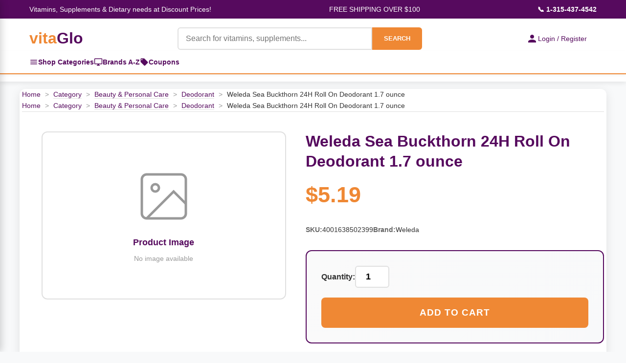

--- FILE ---
content_type: text/html
request_url: https://www.vitaglo.com/wl0247.html
body_size: 14909
content:
<!DOCTYPE HTML PUBLIC "-//W3C//DTD HTML 4.01 Transitional//EN"><html lang="en"><head><meta http-equiv="Content-Type" content="text/html; charset=UTF-8" /><meta name="viewport" content="width=device-width, initial-scale=1.0" /><title>Weleda Sea Buckthorn 24H Roll On Deodorant 1.7 ounce</title><link rel="shortcut icon" href="https://p11.secure.hostingprod.com/@site.vitaglo.com/ssl/favicon.ico" /><link rel="stylesheet" /><style type="text/css"><!--/* =============================================
   Table of Contents
   =============================================
   1.  Root & General Styles
   2.  Layout & Common Classes
   3.  Header & Navigation
   4.  Sidebar Navigation
   5.  Main Content: Banner Carousel
   6.  Main Content: Specials Section (Grid Layout)
   7.  Main Content: Brands Section
   8.  Main Content: Categories Section
   9.  Main Content: Coupons Section
   10. Main Content: Product Page
   11. Main Content: Product Carousel (Horizontal Scroller)
   12. Footer
   13. Animations
   14. Responsive Design
   ============================================= */

/* =============================================
   1. Root & General Styles
   ============================================= */
:root {
    --vitaglo-orange: #EF8834;
    --vitaglo-purple: #560A5E;
    --vitaglo-purple-light: #8B1A99;
    --vitaglo-orange-light: #FFB366;
    --white: #ffffff;
    --light-gray: #f8f9fa;
    --border-gray: #e0e0e0;
    --text-dark: #333333;
}

* {
    margin: 0;
    padding: 0;
    box-sizing: border-box;
}

body {
    font-family: 'Arial', sans-serif;
    line-height: 1.6;
    color: var(--text-dark);
    background-color: var(--light-gray);
}

/* =============================================
   2. Layout & Common Classes
   ============================================= */
.section-title {
    text-align: center;
    font-size: 2.0rem;
    color: var(--vitaglo-purple);
    margin: 40px 0 25px;
    font-weight: bold;
}

/* =============================================
   3. Header & Navigation
   ============================================= */
.top-info-bar {
    background: var(--vitaglo-purple);
    color: var(--white);
    padding: 8px 0;
    font-size: 14px;
}

.top-info-content {
    max-width: 1200px;
    margin: 0 auto;
    display: flex;
    justify-content: space-between;
    align-items: center;
    padding: 0 20px;
}


/* Login and Cart Section */
.login-cart-section {
    display: flex;
    gap: 30px;
    align-items: center;
    flex-shrink: 0;
    margin-left: auto;
}

.login-link, .cart-link {
    display: flex;
    align-items: center;
    gap: 8px;
    text-decoration: none;
    font-size: 14px;
    transition: all 0.3s ease;
}

.login-link {
    padding: 10px 20px;
    color: white;
    border-radius: 20px;
    font-weight: bold;
}

.login-link:hover {
    transform: translateY(-1px);
}

.cart-link {
    position: relative;
    color: var(--vitaglo-purple);
}

.cart-link:hover {
    color: #6b0c6b;
}

.login-icon, .cart-icon {
    width: 18px;
    height: 18px;
    fill: currentColor;
}

.cart-count {
    position: absolute;
    top: -8px;
    right: -8px;
    background: #ff4444;
    color: white;
    border-radius: 50%;
    width: 20px;
    height: 20px;
    display: flex;
    align-items: center;
    justify-content: center;
    font-size: 11px;
    font-weight: bold;
}

@media (max-width: 768px) {
    .login-cart-section {
        flex-direction: column;
        gap: 15px;
        align-items: flex-start;
        margin-left: 0;
    }
}

.yui-skin-sam,
.yui-skin-sam *,
.smb-fc,
.smb-fc *,
.smb-mc,
.smb-mc * {
	box-sizing: content-box !important;
}


/* Quick Navigation Bar */
.quick-nav-bar {
    background: var(--white);
    border-bottom: 2px solid var(--vitaglo-orange);
    box-shadow: 0 2px 5px rgba(0,0,0,0.05);
}

.quick-nav-content {
    max-width: 1200px;
    margin: 0 auto;
    display: flex;
    align-items: center;
    gap: 30px;
    padding: 0 20px;
}

.quick-nav-link {
    display: flex;
    align-items: center;
    gap: 8px;
    padding: 12px 0;
    color: var(--vitaglo-purple);
    text-decoration: none;
    font-weight: 600;
    font-size: 14px;
    transition: all 0.3s;
    position: relative;
}

.quick-nav-link:hover {
    color: var(--vitaglo-orange);
}

.quick-nav-link:hover::after {
    content: '';
    position: absolute;
    bottom: 0;
    left: 0;
    right: 0;
    height: 2px;
    background: var(--vitaglo-orange);
}

.quick-nav-link svg {
    width: 18px;
    height: 18px;
    flex-shrink: 0;
}

/* Mobile adjustments */
@media (max-width: 768px) {
    .quick-nav-content {
        gap: 20px;
        justify-content: center;
    }
    
    .quick-nav-link {
        font-size: 13px;
        padding: 10px 0;
    }
    
    .quick-nav-link svg {
        width: 16px;
        height: 16px;
    }
}

@media (max-width: 480px) {
    .quick-nav-content {
        gap: 15px;
        flex-wrap: wrap;
        justify-content: space-around;
    }
    
    .quick-nav-link {
        font-size: 12px;
        padding: 8px 0;
    }
}

.phone-number {
    color: var(--white);
    text-decoration: none;
    font-weight: bold;
}

.main-header {
    background: var(--white);
    box-shadow: 0 2px 10px rgba(0, 0, 0, 0.1);
    padding: 15px 0;
}

.header-content {
    max-width: 1200px;
    margin: 0 auto;
    display: grid;
    grid-template-columns: auto 1fr auto;
    gap: 30px;
    align-items: center;
    padding: 0 20px;
}

.logo-category-section {
    display: flex;
    align-items: center;
}

.logo {
    font-size: 32px;
    font-weight: bold;
    text-decoration: none;
    white-space: nowrap;
}

.logo .vita {
    color: var(--vitaglo-orange);
}

.logo .glo {
    color: var(--vitaglo-purple);
}

.categories-toggle {
    display: flex;
    align-items: center;
    justify-content: center;
    width: 40px;
    height: 40px;
    background: var(--vitaglo-purple);
    color: var(--white);
    border-radius: 6px;
    cursor: pointer;
    transition: all 0.3s;
    text-decoration: none;
}

.categories-toggle:hover {
    background: var(--vitaglo-orange);
}

.menu-icon {
    display: block;
}

.search-form {
    display: flex;
    max-width: 500px;
    margin: 0 auto;
}

.search-input {
    flex: 1;
    padding: 12px 15px;
    border: 2px solid var(--border-gray);
    border-radius: 6px 0 0 6px;
    font-size: 16px;
    outline: none;
}

.search-input:focus,
.quantity-input:focus {
    border-color: var(--vitaglo-purple);
    box-shadow: 0 0 0 3px rgba(86, 10, 94, 0.1);
}

.search-button {
    background: var(--vitaglo-orange);
    color: var(--white);
    border: none;
    padding: 12px 24px;
    border-radius: 0 6px 6px 0;
    cursor: pointer;
    font-weight: bold;
    transition: all 0.3s;
}

.search-button:hover {
    background: var(--vitaglo-orange-light);
}

.login-link {
    display: flex;
    align-items: center;
    gap: 8px;
    color: var(--vitaglo-purple);
    text-decoration: none;
    font-weight: 500;
    white-space: nowrap;
}

.login-icon {
    width: 24px;
    height: 24px;
    fill: var(--vitaglo-purple);
}

/* =============================================
   4. Sidebar Navigation
   ============================================= */
.sidebar-toggle {
    background: var(--vitaglo-purple);
    color: var(--white);
    padding: 12px 24px;
    border: none;
    border-radius: 6px;
    cursor: pointer;
    font-weight: bold;
    z-index: 100;
}

.sidebar-toggle:hover {
    background: var(--vitaglo-orange);
}

.category-sidebar {
    position: fixed;
    top: 0;
    left: -350px;
    width: 350px;
    height: 100vh;
    background: var(--white);
    box-shadow: 2px 0 15px rgba(0, 0, 0, 0.2);
    z-index: 1001;
    transition: left 0.3s ease;
    overflow-x: hidden; 
    overflow-y: auto;
}

.category-sidebar.active {
    left: 0;
}

.sidebar-header {
    display: flex;
    justify-content: space-between;
    align-items: center;
    padding: 20px;
    background: var(--vitaglo-purple);
    color: var(--white);
    font-size: 1.3rem;
    font-weight: bold;
    position: sticky;
    top: 0;
    z-index: 10;
}

.sidebar-close {
    background: none;
    border: none;
    color: var(--white);
    font-size: 24px;
    cursor: pointer;
    padding: 0;
    width: 30px;
    height: 30px;
    display: flex;
    align-items: center;
    justify-content: center;
}

.sidebar-close:hover {
    opacity: 0.7;
}

.sidebar-content {
    padding-bottom: 20px;
    height: calc(100vh - 70px);
    overflow-y: auto;
    overflow-x: hidden;
    position: relative;
}

.sidebar-main-menu {
    transition: transform 0.3s ease;
    overflow-x: hidden;
}

.sidebar-main-menu.hidden {
    transform: translateX(-100%);
}

.sidebar-section {
    margin-top: 0;
}

.sidebar-section-header {
    background: linear-gradient(135deg, var(--light-gray), #e9ecef);
    padding: 12px 20px;
    font-weight: 700;
    font-size: 0.9rem;
    color: var(--vitaglo-purple);
    text-transform: uppercase;
    letter-spacing: 0.5px;
    border-top: 1px solid var(--border-gray);
    border-bottom: 1px solid var(--border-gray);
}

.sidebar-list {
    list-style: none;
    margin: 0;
    padding: 0;
}

.sidebar-item {
    border-bottom: 1px solid var(--border-gray);
    position: relative;
}

.sidebar-link {
    display: block;
    padding: 15px 20px;
    color: var(--text-dark);
    text-decoration: none;
    font-weight: 600;
    transition: all 0.3s;
}

.sidebar-link:hover {
    background: var(--light-gray);
    color: var(--vitaglo-purple);
    padding-left: 25px;
}

.sidebar-simple-link {
    display: flex;
    align-items: center;
    gap: 10px;
    padding: 15px 20px;
    color: var(--text-dark);
    text-decoration: none;
    font-weight: 500;
    transition: all 0.3s;
    border-bottom: 1px solid var(--border-gray);
}

.sidebar-simple-link:hover {
    background: var(--light-gray);
    color: var(--vitaglo-orange);
    padding-left: 25px;
}

.sidebar-simple-link svg {
    flex-shrink: 0;
    width: 20px;
    height: 20px;
}

.sidebar-subcategory-toggle {
    position: absolute;
    right: 20px;
    top: 15px;
    background: none;
    border: none;
    color: var(--vitaglo-purple);
    font-size: 16px;
    cursor: pointer;
    padding: 5px;
    transition: transform 0.3s;
}

.sidebar-subcategory-view {
    position: absolute;
    top: 0;
    left: 100%;
    width: 100%;
    height: 100%;
    background: var(--white);
    transition: transform 0.3s ease;
    overflow-y: auto;
    overflow-x: hidden;
}

.sidebar-subcategory-view.active {
    transform: translateX(-100%);
}

.sidebar-subcategory-header {
    display: flex;
    align-items: center;
    gap: 15px;
    padding: 20px;
    background: var(--vitaglo-purple);
    color: var(--white);
    font-size: 1.3rem;
    font-weight: bold;
}

.sidebar-back-button {
    background: none;
    border: none;
    color: var(--white);
    font-size: 24px;
    cursor: pointer;
    padding: 0;
    width: 30px;
    height: 30px;
    display: flex;
    align-items: center;
    justify-content: center;
}

.sidebar-back-button:hover {
    opacity: 0.7;
}

.sidebar-subcategory-content {
    padding: 0;
}

.sidebar-category-main-link {
    display: block;
    padding: 18px 20px;
    color: var(--text-dark);
    text-decoration: none;
    font-weight: 700;
    font-size: 1.05rem;
    background: linear-gradient(135deg, var(--light-gray), #e9ecef);
    border-bottom: 2px solid var(--vitaglo-orange);
    transition: all 0.3s;
}

.sidebar-category-main-link:hover {
    background: var(--vitaglo-orange-light);
    color: var(--white);
}

.sidebar-subcategory-list {
    list-style: none;
    margin: 0;
    padding: 0;
}

.sidebar-subcategory-item a {
    display: block;
    padding: 15px 20px;
    color: var(--text-dark);
    text-decoration: none;
    font-size: 0.95rem;
    transition: all 0.3s;
    border-bottom: 1px solid var(--border-gray);
}

.sidebar-subcategory-item a:hover {
    background: var(--light-gray);
    color: var(--vitaglo-orange);
    padding-left: 25px;
}

.sidebar-overlay {
    position: fixed;
    top: 0;
    left: 0;
    width: 100%;
    height: 100vh;
    background: rgba(0, 0, 0, 0.5);
    z-index: 1000;
    opacity: 0;
    visibility: hidden;
    transition: all 0.3s;
}

.sidebar-overlay.active {
    opacity: 1;
    visibility: visible;
}

/* =============================================
   5. Main Content: Banner Carousel
   ============================================= */
.carousel-container {
    position: relative;
    max-width: 1200px;
    margin: 30px auto;
    border-radius: 12px;
    overflow: hidden;
    box-shadow: 0 8px 25px rgba(0, 0, 0, 0.15);
}

.carousel {
    display: flex;
    transition: transform 0.5s ease;
}

.carousel-slide {
    min-width: 100%;
    height: auto;
    position: relative;
    aspect-ratio: 3840 / 1050;
}

.carousel-slide img {
    width: 100%;
    height: auto;
    display: block;
}

.carousel-nav {
    position: absolute;
    bottom: 20px;
    left: 50%;
    transform: translateX(-50%);
    display: flex;
    gap: 10px;
    z-index: 10;
}

.nav-dot {
    width: 12px;
    height: 12px;
    border-radius: 50%;
    background: rgba(255, 255, 255, 0.5);
    cursor: pointer;
    transition: background 0.3s;
}

.nav-dot.active {
    background: var(--white);
}

.carousel-arrow {
    position: absolute;
    top: 50%;
    transform: translateY(-50%);
    background: rgba(255, 255, 255, 0.9);
    box-shadow: 0 2px 8px rgba(0, 0, 0, 0.15);
    border: none;
    width: 50px;
    height: 50px;
    border-radius: 50%;
    cursor: pointer;
    font-size: 20px;
    color: var(--vitaglo-purple);
    transition: all 0.3s;
    z-index: 10;
}

.carousel-arrow:hover {
    background: var(--white);
    color: var(--vitaglo-orange);
    /* Original color:var(--white) made the icon invisible on hover */
}

.carousel-arrow.prev {
    left: 20px;
}

.carousel-arrow.next {
    right: 20px;
}

/* =============================================
   6. Main Content: Specials Section (Grid Layout)
   ============================================= */
.specials-section {
    max-width: 1200px;
    margin: 0 auto;
}

.specials-grid {
    display: grid;
    grid-template-columns: repeat(auto-fit, minmax(250px, 1fr));
    gap: 25px;
    margin-bottom: 50px;
}

.special-item {
    background: var(--white);
    border-radius: 12px;
    overflow: hidden;
    box-shadow: 0 5px 15px rgba(0, 0, 0, 0.1);
    transition: transform 0.3s, box-shadow 0.3s;
}

.special-item:hover {
    transform: translateY(-5px);
    box-shadow: 0 15px 35px rgba(0, 0, 0, 0.15);
}

.special-item img {
    width: 100%;
    height: 250px;
    object-fit: contain;
    background-color: var(--white);
}

.special-image-wrapper {
    position: relative;
    width: 100%;
    height: 250px;
    display: flex;
    align-items: center;
    justify-content: center;
    background-color: var(--white);
}

.special-content {
    padding: 20px;
}

.special-name {
    font-size: 1.2rem;
    font-weight: bold;
    margin-bottom: 10px;
    color: var(--text-dark);
}

.special-price {
    font-size: 1.1rem;
    color: var(--vitaglo-orange);
    font-weight: bold;
}

.special-badge {
    position: absolute;
    top: 10px;
    right: 10px;
    background: var(--vitaglo-orange);
    color: var(--white);
    padding: 5px 10px;
    border-radius: 20px;
    font-size: 0.9rem;
    font-weight: bold;
}

/* =============================================
   7. Main Content: Brands Section
   ============================================= */
.brands-section {
    background: var(--white);
    padding: 50px 0;
    margin: 50px 0;
}

.brands-container {
    max-width: 1200px;
    margin: 0 auto;
    padding: 0 20px;
}

.brands-grid {
    display: grid;
    grid-template-columns: repeat(auto-fit, minmax(200px, 1fr));
    gap: 30px;
}

.brand-item {
    text-align: center;
    padding: 30px;
    border: 2px solid #f0f0f0;
    border-radius: 12px;
    transition: all 0.3s;
    cursor: pointer;
}

.brand-item:hover {
    border-color: var(--vitaglo-orange);
    transform: translateY(-3px);
    box-shadow: 0 10px 25px rgba(0, 0, 0, 0.1);
}

.brand-logo {
    width: 120px;
    height: 80px;
    object-fit: contain;
    margin-bottom: 15px;
}

.brand-name {
    font-size: 1.2rem;
    font-weight: bold;
    color: var(--vitaglo-purple);
}

/* =============================================
   8. Main Content: Categories Section
   ============================================= */
.categories-section {
    max-width: 1200px;
    margin: 0 auto;
    padding: 0 20px;
}

.categories-grid {
    display: grid;
    grid-template-columns: repeat(auto-fit, minmax(200px, 1fr));
    gap: 20px;
    margin-bottom: 50px;
}

.category-item {
    background: var(--vitaglo-purple);
    color: var(--white);
    padding: 30px 20px;
    border-radius: 12px;
    text-align: center;
    cursor: pointer;
    transition: all 0.3s;
}

.category-item:hover {
    background: var(--vitaglo-purple-light);
    transform: translateY(-3px);
    box-shadow: 0 10px 25px rgba(86, 10, 94, 0.3);
}

.category-icon {
    font-size: 3rem;
    margin-bottom: 15px;
}

.category-name {
    font-size: 1.3rem;
    font-weight: bold;
}

.category-item-nav[data-unlocked="true"] .category-link {
    cursor: pointer;
}

.category-item-nav:not([data-unlocked="true"]) .category-link {
    cursor: default;
}

.category-item-nav:not([data-unlocked="true"]) .category-link:hover {
    color: var(--text-dark);
    padding-left: 20px;
    /* Don't shift on hover if not unlocked */
}

/* =============================================
   9. Main Content: Coupons Section
   ============================================= */
.coupons-section {
    background: linear-gradient(135deg, var(--light-gray), #e9ecef);
    padding: 50px 0;
    margin: 50px 0;
}

.coupons-container {
    max-width: 1200px;
    margin: 0 auto;
    padding: 0 20px;
}

.coupons-grid {
    display: grid;
    grid-template-columns: repeat(auto-fit, minmax(300px, 1fr));
    gap: 25px;
}

.coupon-item {
    background: var(--white);
    border: 3px dashed var(--vitaglo-orange);
    border-radius: 12px;
    padding: 30px;
    text-align: center;
    position: relative;
    overflow: hidden;
}

.coupon-item::before {
    content: '';
    position: absolute;
    top: -50%;
    left: -50%;
    width: 200%;
    height: 200%;
    background: linear-gradient(45deg, transparent, rgba(239, 136, 52, 0.1), transparent);
    transform: rotate(45deg);
    animation: shine 3s infinite;
}

.coupon-discount {
    font-size: 2.5rem;
    font-weight: bold;
    color: var(--vitaglo-purple);
    margin-bottom: 10px;
}

.coupon-description {
    font-size: 1.1rem;
    margin-bottom: 15px;
    color: #555;
}

.coupon-code {
    background: var(--vitaglo-purple);
    color: var(--white);
    padding: 10px 20px;
    border-radius: 6px;
    font-weight: bold;
    display: inline-block;
    margin-bottom: 10px;
}

.coupon-expiry {
    font-size: 0.9rem;
    color: #777;
}

/* =============================================
   10. Main Content: Product Page
   ============================================= */
.product-container {
    max-width: 1200px;
    margin: 15px auto;
    padding: 0 5px;
    background: var(--white);
    border-radius: 12px;
    box-shadow: 0 5px 20px rgba(0, 0, 0, 0.1);
    overflow: hidden;
}

.breadcrumbs {
    border-bottom: 1px solid var(--border-gray);
    font-size: 0.9rem;
}

.breadcrumbs a {
    color: var(--vitaglo-purple);
    text-decoration: none;
    transition: color 0.3s;
}

.breadcrumbs a:hover {
    color: var(--vitaglo-orange);
}

.breadcrumbs span {
    color: #999;
    margin: 0 5px;
}

.breadcrumbs .current {
    color: var(--text-dark);
}

.product-main {
    display: grid;
    grid-template-columns: 45% 55%;
    gap: 40px;
    padding: 40px;
}

.product-image-section {
    display: flex;
    flex-direction: column;
}

.main-image-container {
    width: 100%;
    max-height: 500px;
    border: 2px solid var(--border-gray);
    border-radius: 12px;
    display: flex;
    align-items: center;
    justify-content: center;
    background: var(--white);
    overflow: hidden;
    padding: 20px;
}

.main-image-container img {
    max-width: 100%;
    max-height: 100%;
    object-fit: contain;
}

.product-info-section {
    display: flex;
    flex-direction: column;
}

.product-header {
    margin-bottom: 25px;
}

.product-title {
    font-size: 2rem;
    font-weight: bold;
    color: var(--vitaglo-purple);
    line-height: 1.3;
    margin-bottom: 12px;
}

.product-price {
    font-size: 2.8rem;
    font-weight: bold;
    color: var(--vitaglo-orange);
}

.product-description {
    font-size: 1rem;
    line-height: 1.7;
    color: #555;
    margin-bottom: 25px;
    padding-bottom: 25px;
    border-bottom: 1px solid var(--border-gray);
}

.product-meta {
    display: flex;
    flex-wrap: wrap;
    gap: 25px;
    margin-bottom: 30px;
    font-size: 0.9rem;
}

.meta-item {
    display: flex;
    gap: 6px;
}

.meta-label {
    font-weight: 600;
    color: #666;
}

.meta-value {
    color: var(--text-dark);
}

.add-to-cart-section {
    padding: 30px;
    background: linear-gradient(135deg, #fafafa, var(--light-gray));
    border: 2px solid var(--vitaglo-purple);
    border-radius: 12px;
    margin-bottom: 20px;
}

.quantity-selector {
    display: flex;
    align-items: center;
    gap: 12px;
    margin-bottom: 20px;
}

.quantity-label {
    font-weight: 600;
    color: var(--text-dark);
    font-size: 1rem;
}

.quantity-input {
    width: 70px;
    padding: 10px;
    border: 2px solid var(--border-gray);
    border-radius: 6px;
    font-size: 1.1rem;
    text-align: center;
    font-weight: 600;
}

.quantity-input:focus {
    outline: none;
    border-color: var(--vitaglo-purple);
}

.add-to-cart-btn {
    width: 100%;
    padding: 20px;
    background: var(--vitaglo-orange);
    color: var(--white);
    border: none;
    border-radius: 8px;
    font-size: 1.2rem;
    font-weight: bold;
    cursor: pointer;
    transition: all 0.3s;
    text-transform: uppercase;
    letter-spacing: 1px;
}

.add-to-cart-btn:hover {
    background: var(--vitaglo-purple);
    transform: translateY(-2px);
    box-shadow: 0 8px 20px rgba(239, 136, 52, 0.3);
}

.add-to-cart-btn:active {
    transform: translateY(0);
}

.secondary-actions {
    display: flex;
    gap: 15px;
    font-size: 0.9rem;
}

.secondary-link {
    color: var(--vitaglo-purple);
    text-decoration: none;
    transition: color 0.3s;
}

.secondary-link:hover {
    color: var(--vitaglo-orange);
    text-decoration: underline;
}

/* =============================================
   11. Main Content: Product Carousel (Horizontal Scroller)
   ============================================= */
/* WARNING: The .specials-grid class below conflicts with the one defined
   earlier. The use of `display: flex !important;` will override the
   `display: grid;` property for ALL elements using the .specials-grid
   class, potentially breaking the grid layout. It is recommended to use a
   unique class name for this horizontal scroller. */
.carousel-wrapper {
    position: relative;
    max-width: 1200px;
    margin: 0 auto;
}

.carousel-wrapper .specials-grid {
    display: flex !important;
    overflow-x: hidden;
    scroll-behavior: smooth;
    gap: 20px;
    padding: 20px 0;
}

.carousel-wrapper .special-item {
    min-width: 256px;
    max-width: 256px;
    flex-shrink: 0;
}

.product-carousel-button {
    position: absolute;
    top: 50%;
    transform: translateY(-50%);
    background: white;
    border: none;
    width: 45px;
    height: 45px;
    border-radius: 50%;
    cursor: pointer;
    display: flex;
    align-items: center;
    justify-content: center;
    box-shadow: 0 2px 8px rgba(0, 0, 0, 0.2);
    transition: all 0.3s ease;
    z-index: 10;
}

.product-carousel-button:hover {
    background: var(--vitaglo-purple);
    color: white;
    box-shadow: 0 4px 12px rgba(0, 0, 0, 0.3);
}

.product-carousel-button:disabled {
    opacity: 0.3;
    cursor: not-allowed;
}

.product-carousel-button:disabled:hover {
    background: white;
    color: inherit;
}

.product-carousel-button.prev {
    left: 5px;
}

.product-carousel-button.next {
    right: 5px;
}


/* =============================================
   12. Footer
   ============================================= */
.footer {
    background: var(--vitaglo-purple);
    color: var(--white);
    padding: 40px 0;
    text-align: center;
}

.footer-content {
    max-width: 1200px;
    margin: 0 auto;
    padding: 0 20px;
}

.footer-links {
    display: flex;
    justify-content: center;
    gap: 30px;
    margin-bottom: 20px;
    flex-wrap: wrap;
}

.footer-links a {
    color: var(--white);
    text-decoration: none;
    transition: opacity 0.3s;
}

.footer-links a:hover {
    opacity: 0.8;
}

/* =============================================
   13. Animations
   ============================================= */
@keyframes shine {
    0% {
        transform: translateX(-100%) translateY(-100%) rotate(45deg);
    }

    100% {
        transform: translateX(100%) translateY(100%) rotate(45deg);
    }
}

/* =============================================
   14. Responsive Design
   ============================================= */
@media (max-width: 968px) {
    .header-content {
        grid-template-columns: 1fr;
        grid-template-rows: auto auto auto;
        gap: 15px;
    }

    .logo-category-section {
        justify-content: flex-start;
    }

    .search-form {
        max-width: 100%;
        width: 100%;
    }
    
    .login-section { /* This class was missing in the original CSS, assuming it wraps login-link */
        justify-content: center;
    }

    .top-info-bar {
        font-size: 11px;
        padding: 6px 0;
    }

    .top-info-content {
        gap: 8px;
        padding: 0 10px;
    }

    .carousel-slide {
        height: 250px;
    }

    .product-main {
        grid-template-columns: 1fr;
        gap: 30px;
        padding: 30px 20px;
    }

    .breadcrumbs {
        padding: 15px 20px 12px;
    }

    .product-title {
        font-size: 1.6rem;
    }

    .product-price {
        font-size: 2.2rem;
    }

    .main-image-container {
        max-height: 400px;
    }

    .login-link {
        padding: 10px 0;
    }
}

@media (max-width: 480px) {
    .sidebar-category-sidebar { /* Typo in original, should likely be .category-sidebar */
        width: 300px;
        left: -300px;
    }

    .specials-section,
    .categories-section {
        padding: 0 10px;
    }

    .brands-container {
        padding: 0 10px;
    }

    .top-info-bar {
        font-size: 9px;
    }

    .top-info-content {
        flex-wrap: nowrap;
        font-size: 9px;
    }

    .carousel-slide {
        height: 200px;
    }

    .search-button {
        padding: 12px 16px;
        font-size: 14px;
    }

    .product-main {
        padding: 20px 15px;
    }

    .breadcrumbs {
        font-size: 0.85rem;
    }

    .product-title {
        font-size: 1.4rem;
    }

    .product-price {
        font-size: 2rem;
    }

    .quantity-selector {
        justify-content: space-between;
    }

    .add-to-cart-section {
        padding: 20px;
    }

    .product-meta {
        flex-direction: column;
        gap: 8px;
    }
}--></style><script type="text/javascript">
//<![CDATA[
// All functionality wrapped in DOMContentLoaded
document.addEventListener('DOMContentLoaded', function() {
    
    // Banner Carousel functionality
    let slideIndex = 1;
    const slides = document.querySelectorAll('.carousel-slide');
    const dots = document.querySelectorAll('.nav-dot');

    function showSlide(n) {
        if (n > slides.length) { slideIndex = 1 }
        if (n < 1) { slideIndex = slides.length }
        
        const carousel = document.getElementById('mainCarousel');
        if (carousel) {
            carousel.style.transform = `translateX(${-(slideIndex - 1) * 100}%)`;
        }
        
        dots.forEach(dot => dot.classList.remove('active'));
        if (dots[slideIndex - 1]) {
            dots[slideIndex - 1].classList.add('active');
        }
    }

    window.changeSlide = function(n) {
        slideIndex += n;
        showSlide(slideIndex);
    }

    window.currentSlide = function(n) {
        slideIndex = n;
        showSlide(slideIndex);
    }

    // Auto-advance banner carousel
    setInterval(() => {
        slideIndex++;
        showSlide(slideIndex);
    }, 5000);

    // Initialize banner carousel
    showSlide(slideIndex);


// Sidebar
            const openBtn = document.getElementById('openSidebar');
            const sidebar = document.getElementById('categorySidebar');
            const closeBtn = document.getElementById('sidebarClose');
            const overlay = document.getElementById('sidebarOverlay');
            const categoryLinks = document.querySelectorAll('.sidebar-link[data-category]');
            const backButtons = document.querySelectorAll('.sidebar-back-button');
            const mainMenu = document.querySelector('.sidebar-main-menu');
            
            // Open sidebar
            openBtn.addEventListener('click', function() {
                sidebar.classList.add('active');
                overlay.classList.add('active');
                document.body.style.overflow = 'hidden';
            });
            
            // Close sidebar
            function closeSidebar() {
                sidebar.classList.remove('active');
                overlay.classList.remove('active');
                document.body.style.overflow = '';
                // Reset to main menu
                mainMenu.classList.remove('hidden');
                document.querySelectorAll('.sidebar-subcategory-view.active').forEach(view => {
                    view.classList.remove('active');
                });
            }
            
            closeBtn.addEventListener('click', closeSidebar);
            overlay.addEventListener('click', closeSidebar);
            
            // Category links - open subcategory view
            categoryLinks.forEach(link => {
                link.addEventListener('click', function(e) {
                    e.preventDefault();
                    const categoryId = this.getAttribute('data-category');
                    const subcategoryView = document.querySelector(`[data-category-view="${categoryId}"]`);
                    if (subcategoryView) {
                        mainMenu.classList.add('hidden');
                        subcategoryView.classList.add('active');
                    }
                });
            });

            // Back buttons - close subcategory view
            backButtons.forEach(button => {
                button.addEventListener('click', function() {
                    const subcategoryView = this.closest('.sidebar-subcategory-view');
                    if (subcategoryView) {
                        subcategoryView.classList.remove('active');
                        mainMenu.classList.remove('hidden');
                    }
                });
            });
    
    // Search form validation
    const searchInput = document.querySelector('.search-input');
    const searchForm = document.querySelector('.search-form');
    
    if (searchForm && searchInput) {
        searchForm.addEventListener('submit', function(e) {
            const query = searchInput.value.trim();
            if (!query || query === '') {
                e.preventDefault();
                searchInput.focus();
                searchInput.style.borderColor = '#ff0000';
                searchInput.placeholder = 'Please enter a search term';
                
                setTimeout(() => {
                    searchInput.style.borderColor = '';
                    searchInput.placeholder = 'Search for vitamins, supplements...';
                }, 2000);
            }
        });

        searchInput.addEventListener('input', function() {
            this.style.borderColor = '';
        });
    }

    // Smooth scrolling for anchor links
    document.querySelectorAll('a[href^="#"]').forEach(anchor => {
        anchor.addEventListener('click', function (e) {
            e.preventDefault();
            const target = document.querySelector(this.getAttribute('href'));
            if (target) {
                target.scrollIntoView({
                    behavior: 'smooth',
                    block: 'start'
                });
            }
        });
    });


// Fix the cart not working on safari. 

function isSafari() {
    return /^((?!chrome|android).)*safari/i.test(navigator.userAgent);
}

// Show appropriate cart element based on browser
if (isSafari()) {
    // Hide the mini cart, show the view cart link
    document.getElementById('yfc_mini').style.display = 'none';
    document.getElementById('view-cart').style.visibility = 'visible';
} else {
    // Hide the view cart link, show the mini cart
    document.getElementById('view-cart').style.display = 'none';
    document.getElementById('yfc_mini').style.display = 'block';
}

    // Product Carousel functionality
    const specialsCarousel = document.getElementById('specialsCarousel');
    const specialsPrevBtn = document.getElementById('specialsPrevBtn');
    const specialsNextBtn = document.getElementById('specialsNextBtn');
    const scrollAmount = 270; // Item width + gap

    if (specialsCarousel && specialsPrevBtn && specialsNextBtn) {
        function updateSpecialsButtons() {
            specialsPrevBtn.disabled = specialsCarousel.scrollLeft <= 0;
            specialsNextBtn.disabled = specialsCarousel.scrollLeft >= specialsCarousel.scrollWidth - specialsCarousel.clientWidth - 1;
        }

        specialsPrevBtn.addEventListener('click', function() {
            specialsCarousel.scrollBy({ left: -scrollAmount, behavior: 'smooth' });
            setTimeout(updateSpecialsButtons, 300);
        });

        specialsNextBtn.addEventListener('click', function() {
            specialsCarousel.scrollBy({ left: scrollAmount, behavior: 'smooth' });
            setTimeout(updateSpecialsButtons, 300);
        });

        specialsCarousel.addEventListener('scroll', updateSpecialsButtons);
        window.addEventListener('resize', updateSpecialsButtons);
        updateSpecialsButtons();
    }
});//]]>
</script></head><body bgcolor="#ffffff">    <!-- Top Info Bar -->     <div class="top-info-bar">         <div class="top-info-content">             <div class="tagline">Vitamins, Supplements & Dietary needs at Discount Prices!</div>             <div class="shipping-info">FREE SHIPPING OVER $100</div>             <a href="tel:1-315-437-4542" class="phone-number">&#128222; 1-315-437-4542</a>         </div>     </div>


   <!-- Sidebar -->
    <div class="category-sidebar" id="categorySidebar">
        <div class="sidebar-header">
            <span>Menu</span>
            <button class="sidebar-close" id="sidebarClose">&#10005;</button>
        </div>
        
        <div class="sidebar-content">
            <div class="sidebar-main-menu">
            <!-- Categories Section -->
            <div class="sidebar-section">
                <div class="sidebar-section-header">Categories</div>
                <ul class="sidebar-list">
                     <li class="sidebar-item"><a href="category-active-lifestyle---fitness.html" class="sidebar-link" data-category="category-active-lifestyle---fitness">Active Lifestyle & Fitness<span class="sidebar-subcategory-toggle">&#x203A;</span></a></li><li class="sidebar-item"><a href="category-vitamins---supplements.html" class="sidebar-link" data-category="category-vitamins---supplements">Vitamins & Supplements<span class="sidebar-subcategory-toggle">&#x203A;</span></a></li><li class="sidebar-item"><a href="category-food---beverages.html" class="sidebar-link" data-category="category-food---beverages">Food & Beverages<span class="sidebar-subcategory-toggle">&#x203A;</span></a></li><li class="sidebar-item"><a href="category-herbs--botanicals---homeopathy.html" class="sidebar-link" data-category="category-herbs--botanicals---homeopathy">Herbs, Botanicals & Homeopathy<span class="sidebar-subcategory-toggle">&#x203A;</span></a></li><li class="sidebar-item"><a href="category-beauty---personal-care.html" class="sidebar-link" data-category="category-beauty---personal-care">Beauty & Personal Care<span class="sidebar-subcategory-toggle">&#x203A;</span></a></li><li class="sidebar-item"><a href="category-baby---kids-products.html" class="sidebar-link" data-category="category-baby---kids-products">Baby & Kids Products<span class="sidebar-subcategory-toggle">&#x203A;</span></a></li><li class="sidebar-item"><a href="category-household-essentials.html" class="sidebar-link" data-category="category-household-essentials">Household Essentials<span class="sidebar-subcategory-toggle">&#x203A;</span></a></li><li class="sidebar-item"><a href="category-weight-management.html" class="sidebar-link" data-category="category-weight-management">Weight Management<span class="sidebar-subcategory-toggle">&#x203A;</span></a></li><li class="sidebar-item"><a href="category-pet-supplies.html" class="sidebar-link" data-category="category-pet-supplies">Pet Supplies<span class="sidebar-subcategory-toggle">&#x203A;</span></a></li><li class="sidebar-item"><a href="category-professional-supplements.html" class="sidebar-link" data-category="category-professional-supplements">Professional Supplements<span class="sidebar-subcategory-toggle">&#x203A;</span></a></li>
                </ul>
            </div>

            <!-- Popular Section -->
            <div class="sidebar-section">
                <div class="sidebar-section-header">Popular</div>
<!--
                <a href="#" class="sidebar-simple-link">
                    <svg fill="currentColor" viewBox="0 0 24 24">
                        <path d="M12 2l3.09 6.26L22 9.27l-5 4.87 1.18 6.88L12 17.77l-6.18 3.25L7 14.14 2 9.27l6.91-1.01L12 2z"/>
                    </svg>
                    <span>New Products</span>
                </a>
-->
                <a href="browse-by-brand.html" class="sidebar-simple-link">
                    <svg fill="currentColor" viewBox="0 0 24 24">
                        <path d="M21 2H3c-1.1 0-2 .9-2 2v12c0 1.1.9 2 2 2h7v2H8v2h8v-2h-2v-2h7c1.1 0 2-.9 2-2V4c0-1.1-.9-2-2-2zm0 14H3V4h18v12z"/>
                    </svg>
                    <span>Shop By Brand</span>
                </a>
<!--
                <a href="#" class="sidebar-simple-link">
                    <svg fill="currentColor" viewBox="0 0 24 24">
                        <path d="M12 2C6.48 2 2 6.48 2 12s4.48 10 10 10 10-4.48 10-10S17.52 2 12 2zm1 15h-2v-6h2v6zm0-8h-2V7h2v2z"/>
                    </svg>
                    <span>Best Sellers</span>
                </a>
                <a href="#" class="sidebar-simple-link">
                    <svg fill="currentColor" viewBox="0 0 24 24">
                        <path d="M16 11c1.66 0 2.99-1.34 2.99-3S17.66 5 16 5c-1.66 0-3 1.34-3 3s1.34 3 3 3zm-8 0c1.66 0 2.99-1.34 2.99-3S9.66 5 8 5C6.34 5 5 6.34 5 8s1.34 3 3 3zm0 2c-2.33 0-7 1.17-7 3.5V19h14v-2.5c0-2.33-4.67-3.5-7-3.5zm8 0c-.29 0-.62.02-.97.05 1.16.84 1.97 1.97 1.97 3.45V19h6v-2.5c0-2.33-4.67-3.5-7-3.5z"/>
                    </svg>
                    <span>Customer Favorites</span>
                </a>
-->
            </div>



            <!-- Specials Section -->
<!-- 
            <div class="sidebar-section">
                <div class="sidebar-section-header">Special Offers</div>
                <a href="#" class="sidebar-simple-link">
                    <svg fill="currentColor" viewBox="0 0 24 24">
                        <path d="M20 6h-2.18c.11-.31.18-.65.18-1a2.996 2.996 0 0 0-5.5-1.65l-.5.67-.5-.68C10.96 2.54 10.05 2 9 2 7.34 2 6 3.34 6 5c0 .35.07.69.18 1H4c-1.11 0-1.99.89-1.99 2L2 19c0 1.11.89 2 2 2h16c1.11 0 2-.89 2-2V8c0-1.11-.89-2-2-2zm-5-2c.55 0 1 .45 1 1s-.45 1-1 1-1-.45-1-1 .45-1 1-1zM9 4c.55 0 1 .45 1 1s-.45 1-1 1-1-.45-1-1 .45-1 1-1zm11 15H4v-2h16v2zm0-5H4V8h5.08L7 10.83 8.62 12 11 8.76l1-1.36 1 1.36L15.38 12 17 10.83 14.92 8H20v6z"/>
                    </svg>
                    <span>Today's Deals</span>
                </a>
                <a href="#" class="sidebar-simple-link">
                    <svg fill="currentColor" viewBox="0 0 24 24">
                        <path d="M21.41 11.58l-9-9C12.05 2.22 11.55 2 11 2H4c-1.1 0-2 .9-2 2v7c0 .55.22 1.05.59 1.42l9 9c.36.36.86.58 1.41.58.55 0 1.05-.22 1.41-.59l7-7c.37-.36.59-.86.59-1.41 0-.55-.23-1.06-.59-1.42zM5.5 7C4.67 7 4 6.33 4 5.5S4.67 4 5.5 4 7 4.67 7 5.5 6.33 7 5.5 7z"/>
                    </svg>
                    <span>Clearance Items</span>
                </a>
                </div>
-->
            </div>


            <!-- Subcategory Views -->
            <div class="sidebar-subcategory-view" data-category-view="category-active-lifestyle---fitness"><div class="sidebar-subcategory-header"><button class="sidebar-back-button">&#8249;</button><span>Active Lifestyle & Fitness</span></div><div class="sidebar-subcategory-content"><a href="category-active-lifestyle---fitness.html" class="sidebar-category-main-link">View All Active Lifestyle & Fitness</a><ul class="sidebar-subcategory-list"><li class="sidebar-subcategory-item"><a href="category-active-lifestyle---fitness-sports-supplements.html">Sports Supplements</a></li><li class="sidebar-subcategory-item"><a href="category-active-lifestyle---fitness-energy.html">Energy</a></li><li class="sidebar-subcategory-item"><a href="category-active-lifestyle---fitness-pre-workout.html">Pre-Workout</a></li><li class="sidebar-subcategory-item"><a href="category-active-lifestyle---fitness-diet-aids.html">Diet Aids</a></li><li class="sidebar-subcategory-item"><a href="category-active-lifestyle---fitness-amino-acids.html">Amino Acids</a></li><li class="sidebar-subcategory-item"><a href="category-active-lifestyle---fitness-creatine.html">Creatine</a></li><li class="sidebar-subcategory-item"><a href="category-active-lifestyle---fitness-potassium.html">Potassium</a></li><li class="sidebar-subcategory-item"><a href="category-active-lifestyle---fitness-sports-protein-powders.html">Sports Protein Powders</a></li><li class="sidebar-subcategory-item"><a href="category-active-lifestyle---fitness-protein-fortified-foods.html">Protein Fortified Foods</a></li><li class="sidebar-subcategory-item"><a href="category-active-lifestyle---fitness-energy---endurance.html">Energy & Endurance</a></li><li class="sidebar-subcategory-item"><a href="category-active-lifestyle---fitness-workout-recovery.html">Workout Recovery</a></li><li class="sidebar-subcategory-item"><a href="category-active-lifestyle---fitness-collagen.html">Collagen</a></li><li class="sidebar-subcategory-item"><a href="category-active-lifestyle---fitness-sports-fat-burners.html">Sports Fat Burners</a></li><li class="sidebar-subcategory-item"><a href="category-active-lifestyle---fitness-new-arrivals.html">New Arrivals</a></li><li class="sidebar-subcategory-item"><a href="category-active-lifestyle---fitness-sports-gear.html">Sports Gear</a></li><li class="sidebar-subcategory-item"><a href="category-active-lifestyle---fitness-ready-to-drink--rtd-.html">Ready To Drink (RTD)</a></li><li class="sidebar-subcategory-item"><a href="category-active-lifestyle---fitness-sports-bars.html">Sports Bars</a></li><li class="sidebar-subcategory-item"><a href="category-active-lifestyle---fitness-hydration---electrolytes.html">Hydration & Electrolytes</a></li></ul></div></div><div class="sidebar-subcategory-view" data-category-view="category-vitamins---supplements"><div class="sidebar-subcategory-header"><button class="sidebar-back-button">&#8249;</button><span>Vitamins & Supplements</span></div><div class="sidebar-subcategory-content"><a href="category-vitamins---supplements.html" class="sidebar-category-main-link">View All Vitamins & Supplements</a><ul class="sidebar-subcategory-list"><li class="sidebar-subcategory-item"><a href="category-vitamins---supplements-amino-acids.html">Amino Acids</a></li><li class="sidebar-subcategory-item"><a href="category-vitamins---supplements-mood-health.html">Mood Health</a></li><li class="sidebar-subcategory-item"><a href="category-vitamins---supplements-brain-support.html">Brain Support</a></li><li class="sidebar-subcategory-item"><a href="category-vitamins---supplements-respiratory-health.html">Respiratory Health</a></li><li class="sidebar-subcategory-item"><a href="category-vitamins---supplements-letter-vitamins.html">Letter Vitamins</a></li><li class="sidebar-subcategory-item"><a href="category-vitamins---supplements-gastrointestinal---digestion.html">Gastrointestinal & Digestion</a></li><li class="sidebar-subcategory-item"><a href="category-vitamins---supplements-diet---weight.html">Diet & Weight</a></li><li class="sidebar-subcategory-item"><a href="category-vitamins---supplements-immune-health.html">Immune Health</a></li><li class="sidebar-subcategory-item"><a href="category-vitamins---supplements-multivitamins.html">Multivitamins</a></li><li class="sidebar-subcategory-item"><a href="category-vitamins---supplements-joint-health.html">Joint Health</a></li><li class="sidebar-subcategory-item"><a href="category-vitamins---supplements-nail--skin---hair.html">Nail, Skin & Hair</a></li><li class="sidebar-subcategory-item"><a href="category-vitamins---supplements-super-foods.html">Super Foods</a></li><li class="sidebar-subcategory-item"><a href="category-vitamins---supplements-minerals.html">Minerals</a></li><li class="sidebar-subcategory-item"><a href="category-vitamins---supplements-alpha-lipoic-acid---ala.html">Alpha Lipoic Acid - ALA</a></li><li class="sidebar-subcategory-item"><a href="category-vitamins---supplements-detoxification---cleansing.html">Detoxification & Cleansing</a></li><li class="sidebar-subcategory-item"><a href="category-vitamins---supplements-omega-fatty-acids.html">Omega Fatty Acids</a></li><li class="sidebar-subcategory-item"><a href="category-vitamins---supplements-probiotics.html">Probiotics</a></li><li class="sidebar-subcategory-item"><a href="category-vitamins---supplements-other-supplements.html">Other Supplements</a></li><li class="sidebar-subcategory-item"><a href="category-vitamins---supplements-anti-aging-formulas.html">Anti-Aging Formulas</a></li><li class="sidebar-subcategory-item"><a href="category-vitamins---supplements-growth-factors---hormones.html">Growth Factors & Hormones</a></li><li class="sidebar-subcategory-item"><a href="category-vitamins---supplements-energy.html">Energy</a></li><li class="sidebar-subcategory-item"><a href="category-vitamins---supplements-antioxidants.html">Antioxidants</a></li><li class="sidebar-subcategory-item"><a href="category-vitamins---supplements-glucosamine--chondroitin---msm.html">Glucosamine, Chondroitin & MSM</a></li><li class="sidebar-subcategory-item"><a href="category-vitamins---supplements-body-systems--organs---glands.html">Body Systems, Organs & Glands</a></li><li class="sidebar-subcategory-item"><a href="category-vitamins---supplements-eye--ear--nasal---oral-care.html">Eye, Ear, Nasal & Oral Care</a></li><li class="sidebar-subcategory-item"><a href="category-vitamins---supplements-bee-products.html">Bee Products</a></li><li class="sidebar-subcategory-item"><a href="category-vitamins---supplements-prebiotics.html">Prebiotics</a></li><li class="sidebar-subcategory-item"><a href="category-vitamins---supplements-heart---cardiovascular-health.html">Heart & Cardiovascular Health</a></li><li class="sidebar-subcategory-item"><a href="category-vitamins---supplements-bioflavonoids.html">Bioflavonoids</a></li><li class="sidebar-subcategory-item"><a href="category-vitamins---supplements-leg-veins---cramps.html">Leg Veins & Cramps</a></li><li class="sidebar-subcategory-item"><a href="category-vitamins---supplements-coq10.html">CoQ10</a></li><li class="sidebar-subcategory-item"><a href="category-vitamins---supplements-cold---allergy.html">Cold & Allergy</a></li><li class="sidebar-subcategory-item"><a href="category-vitamins---supplements-women-s-vitamins---supplements.html">Women's Vitamins & Supplements</a></li><li class="sidebar-subcategory-item"><a href="category-vitamins---supplements-men-s-vitamins---supplements.html">Men's Vitamins & Supplements</a></li><li class="sidebar-subcategory-item"><a href="category-vitamins---supplements-sleep-support.html">Sleep Support</a></li><li class="sidebar-subcategory-item"><a href="category-vitamins---supplements-children-s-vitamins---supplements.html">Children's Vitamins & Supplements</a></li><li class="sidebar-subcategory-item"><a href="category-vitamins---supplements-gummy-vitamins---supplements.html">Gummy Vitamins & Supplements</a></li><li class="sidebar-subcategory-item"><a href="category-vitamins---supplements-algae.html">Algae</a></li><li class="sidebar-subcategory-item"><a href="category-vitamins---supplements-pain-relievers.html">Pain Relievers</a></li><li class="sidebar-subcategory-item"><a href="category-vitamins---supplements-whole-food-supplements.html">Whole Food Supplements</a></li><li class="sidebar-subcategory-item"><a href="category-vitamins---supplements-vitamin-accessories.html">Vitamin Accessories</a></li><li class="sidebar-subcategory-item"><a href="category-vitamins---supplements-homeopathic-remedies.html">Homeopathic Remedies</a></li><li class="sidebar-subcategory-item"><a href="category-vitamins---supplements-collagen.html">Collagen</a></li></ul></div></div><div class="sidebar-subcategory-view" data-category-view="category-food---beverages"><div class="sidebar-subcategory-header"><button class="sidebar-back-button">&#8249;</button><span>Food & Beverages</span></div><div class="sidebar-subcategory-content"><a href="category-food---beverages.html" class="sidebar-category-main-link">View All Food & Beverages</a><ul class="sidebar-subcategory-list"><li class="sidebar-subcategory-item"><a href="category-food---beverages-baking.html">Baking</a></li><li class="sidebar-subcategory-item"><a href="category-food---beverages-oils.html">Oils</a></li><li class="sidebar-subcategory-item"><a href="category-food---beverages-nut-butters--jams---jellies.html">Nut Butters, Jams & Jellies</a></li><li class="sidebar-subcategory-item"><a href="category-food---beverages-breads---rolls.html">Breads & Rolls</a></li><li class="sidebar-subcategory-item"><a href="category-food---beverages-seasonings---spices.html">Seasonings & Spices</a></li><li class="sidebar-subcategory-item"><a href="category-food---beverages-soups.html">Soups</a></li><li class="sidebar-subcategory-item"><a href="category-food---beverages-beverages.html">Beverages</a></li><li class="sidebar-subcategory-item"><a href="category-food---beverages-canned---packaged-foods.html">Canned & Packaged Foods</a></li><li class="sidebar-subcategory-item"><a href="category-food---beverages-candy.html">Candy</a></li><li class="sidebar-subcategory-item"><a href="category-food---beverages-rice---grains.html">Rice & Grains</a></li><li class="sidebar-subcategory-item"><a href="category-food---beverages-breakfast-foods.html">Breakfast Foods</a></li><li class="sidebar-subcategory-item"><a href="category-food---beverages-bars.html">Bars</a></li><li class="sidebar-subcategory-item"><a href="category-food---beverages-vinegars.html">Vinegars</a></li><li class="sidebar-subcategory-item"><a href="category-food---beverages-honey---sweeteners.html">Honey & Sweeteners</a></li><li class="sidebar-subcategory-item"><a href="category-food---beverages-flours---meal.html">Flours & Meal</a></li><li class="sidebar-subcategory-item"><a href="category-food---beverages-seeds.html">Seeds</a></li><li class="sidebar-subcategory-item"><a href="category-food---beverages-packaged-meals.html">Packaged Meals</a></li><li class="sidebar-subcategory-item"><a href="category-food---beverages-snacks.html">Snacks</a></li><li class="sidebar-subcategory-item"><a href="category-food---beverages-pasta.html">Pasta</a></li><li class="sidebar-subcategory-item"><a href="category-food---beverages-nuts.html">Nuts</a></li><li class="sidebar-subcategory-item"><a href="category-food---beverages-condiments.html">Condiments</a></li></ul></div></div><div class="sidebar-subcategory-view" data-category-view="category-herbs--botanicals---homeopathy"><div class="sidebar-subcategory-header"><button class="sidebar-back-button">&#8249;</button><span>Herbs, Botanicals & Homeopathy</span></div><div class="sidebar-subcategory-content"><a href="category-herbs--botanicals---homeopathy.html" class="sidebar-category-main-link">View All Herbs, Botanicals & Homeopathy</a><ul class="sidebar-subcategory-list"><li class="sidebar-subcategory-item"><a href="category-herbs--botanicals---homeopathy-nails--skin---hair.html">Nails, Skin & Hair</a></li><li class="sidebar-subcategory-item"><a href="category-herbs--botanicals---homeopathy-herbs---botanicals-for-men.html">Herbs & Botanicals For Men</a></li><li class="sidebar-subcategory-item"><a href="category-herbs--botanicals---homeopathy-berries.html">Berries</a></li><li class="sidebar-subcategory-item"><a href="category-herbs--botanicals---homeopathy-letter-vitamins.html">Letter Vitamins</a></li><li class="sidebar-subcategory-item"><a href="category-herbs--botanicals---homeopathy-diet---weight.html">Diet & Weight</a></li><li class="sidebar-subcategory-item"><a href="category-herbs--botanicals---homeopathy-minerals.html">Minerals</a></li><li class="sidebar-subcategory-item"><a href="category-herbs--botanicals---homeopathy-herbal-combinations.html">Herbal Combinations</a></li><li class="sidebar-subcategory-item"><a href="category-herbs--botanicals---homeopathy-mood.html">Mood</a></li><li class="sidebar-subcategory-item"><a href="category-herbs--botanicals---homeopathy-detoxification.html">Detoxification</a></li><li class="sidebar-subcategory-item"><a href="category-herbs--botanicals---homeopathy-heart---cardiovascular.html">Heart & Cardiovascular</a></li><li class="sidebar-subcategory-item"><a href="category-herbs--botanicals---homeopathy-botanicals.html">Botanicals</a></li><li class="sidebar-subcategory-item"><a href="category-herbs--botanicals---homeopathy-herbs---botanicals-for-women.html">Herbs & Botanicals For Women</a></li><li class="sidebar-subcategory-item"><a href="category-herbs--botanicals---homeopathy-garlic.html">Garlic</a></li><li class="sidebar-subcategory-item"><a href="category-herbs--botanicals---homeopathy-antioxidants.html">Antioxidants</a></li><li class="sidebar-subcategory-item"><a href="category-herbs--botanicals---homeopathy-brain---memory.html">Brain & Memory</a></li><li class="sidebar-subcategory-item"><a href="category-herbs--botanicals---homeopathy-yeast.html">Yeast</a></li><li class="sidebar-subcategory-item"><a href="category-herbs--botanicals---homeopathy-bee-products.html">Bee Products</a></li><li class="sidebar-subcategory-item"><a href="category-herbs--botanicals---homeopathy-algae.html">Algae</a></li><li class="sidebar-subcategory-item"><a href="category-herbs--botanicals---homeopathy-citrus-extracts.html">Citrus Extracts</a></li><li class="sidebar-subcategory-item"><a href="category-herbs--botanicals---homeopathy-exotic-fruit.html">Exotic Fruit</a></li><li class="sidebar-subcategory-item"><a href="category-herbs--botanicals---homeopathy-other-herbs.html">Other Herbs</a></li><li class="sidebar-subcategory-item"><a href="category-herbs--botanicals---homeopathy-energy.html">Energy</a></li><li class="sidebar-subcategory-item"><a href="category-herbs--botanicals---homeopathy-sleep-support.html">Sleep Support</a></li><li class="sidebar-subcategory-item"><a href="category-herbs--botanicals---homeopathy-joint-health.html">Joint Health</a></li><li class="sidebar-subcategory-item"><a href="category-herbs--botanicals---homeopathy-immune.html">Immune</a></li><li class="sidebar-subcategory-item"><a href="category-herbs--botanicals---homeopathy-cold---allergy.html">Cold & Allergy</a></li><li class="sidebar-subcategory-item"><a href="category-herbs--botanicals---homeopathy-body-systems--organs---glands.html">Body Systems, Organs & Glands</a></li><li class="sidebar-subcategory-item"><a href="category-herbs--botanicals---homeopathy-eye--ear-nasal---oral-care.html">Eye, Ear Nasal & Oral Care</a></li><li class="sidebar-subcategory-item"><a href="category-herbs--botanicals---homeopathy-respiratory-health.html">Respiratory Health</a></li><li class="sidebar-subcategory-item"><a href="category-herbs--botanicals---homeopathy-digestive-health.html">Digestive Health</a></li><li class="sidebar-subcategory-item"><a href="category-herbs--botanicals---homeopathy-pain.html">Pain</a></li><li class="sidebar-subcategory-item"><a href="category-herbs--botanicals---homeopathy-mushrooms.html">Mushrooms</a></li><li class="sidebar-subcategory-item"><a href="category-herbs--botanicals---homeopathy-superfoods.html">Superfoods</a></li><li class="sidebar-subcategory-item"><a href="category-herbs--botanicals---homeopathy-homeopathic-remedies.html">Homeopathic Remedies</a></li><li class="sidebar-subcategory-item"><a href="category-herbs--botanicals---homeopathy-specialty-formulas.html">Specialty Formulas</a></li><li class="sidebar-subcategory-item"><a href="category-herbs--botanicals---homeopathy-general-well-being.html">General Well Being</a></li><li class="sidebar-subcategory-item"><a href="category-herbs--botanicals---homeopathy-flower-essences.html">Flower Essences</a></li><li class="sidebar-subcategory-item"><a href="category-herbs--botanicals---homeopathy-herbs---botanicals-for-kids.html">Herbs & Botanicals For Kids</a></li></ul></div></div><div class="sidebar-subcategory-view" data-category-view="category-beauty---personal-care"><div class="sidebar-subcategory-header"><button class="sidebar-back-button">&#8249;</button><span>Beauty & Personal Care</span></div><div class="sidebar-subcategory-content"><a href="category-beauty---personal-care.html" class="sidebar-category-main-link">View All Beauty & Personal Care</a><ul class="sidebar-subcategory-list"><li class="sidebar-subcategory-item"><a href="category-beauty---personal-care-sun---bug.html">Sun & Bug</a></li><li class="sidebar-subcategory-item"><a href="category-beauty---personal-care-feminine-products.html">Feminine Products</a></li><li class="sidebar-subcategory-item"><a href="category-beauty---personal-care-facial-skin-care.html">Facial Skin Care</a></li><li class="sidebar-subcategory-item"><a href="category-beauty---personal-care-bath---body-care.html">Bath & Body Care</a></li><li class="sidebar-subcategory-item"><a href="category-beauty---personal-care-tools---accessories.html">Tools & Accessories</a></li><li class="sidebar-subcategory-item"><a href="category-beauty---personal-care-hair-care.html">Hair Care</a></li><li class="sidebar-subcategory-item"><a href="category-beauty---personal-care-essential-oils---aromatherapy.html">Essential Oils & Aromatherapy</a></li><li class="sidebar-subcategory-item"><a href="category-beauty---personal-care-beauty-gifts.html">Beauty Gifts</a></li><li class="sidebar-subcategory-item"><a href="category-beauty---personal-care-men-s-grooming.html">Men's Grooming</a></li><li class="sidebar-subcategory-item"><a href="category-beauty---personal-care-deodorant.html">Deodorant</a></li><li class="sidebar-subcategory-item"><a href="category-beauty---personal-care-oral-care.html">Oral Care</a></li><li class="sidebar-subcategory-item"><a href="category-beauty---personal-care-makeup.html">Makeup</a></li><li class="sidebar-subcategory-item"><a href="category-beauty---personal-care-first-aid---topicals.html">First Aid & Topicals</a></li><li class="sidebar-subcategory-item"><a href="category-beauty---personal-care-personal-care.html">Personal Care</a></li></ul></div></div><div class="sidebar-subcategory-view" data-category-view="category-baby---kids-products"><div class="sidebar-subcategory-header"><button class="sidebar-back-button">&#8249;</button><span>Baby & Kids Products</span></div><div class="sidebar-subcategory-content"><a href="category-baby---kids-products.html" class="sidebar-category-main-link">View All Baby & Kids Products</a><ul class="sidebar-subcategory-list"><li class="sidebar-subcategory-item"><a href="category-baby---kids-products-kids-natural-medicine.html">Kids Natural Medicine</a></li><li class="sidebar-subcategory-item"><a href="category-baby---kids-products-prenatal-body-care.html">Prenatal Body Care</a></li><li class="sidebar-subcategory-item"><a href="category-baby---kids-products-baby---kids-bath---hair-care.html">Baby & Kids Bath & Hair Care</a></li><li class="sidebar-subcategory-item"><a href="category-baby---kids-products-diapering.html">Diapering</a></li><li class="sidebar-subcategory-item"><a href="category-baby---kids-products-baby-skin-care.html">Baby Skin Care</a></li><li class="sidebar-subcategory-item"><a href="category-baby---kids-products-baby-natural-medicine.html">Baby Natural Medicine</a></li><li class="sidebar-subcategory-item"><a href="category-baby---kids-products-baby-gift-sets.html">Baby Gift Sets</a></li><li class="sidebar-subcategory-item"><a href="category-baby---kids-products-baby-food.html">Baby Food</a></li><li class="sidebar-subcategory-item"><a href="category-baby---kids-products-baby-vitamins---supplements.html">Baby Vitamins & Supplements</a></li><li class="sidebar-subcategory-item"><a href="category-baby---kids-products-baby-formula.html">Baby Formula</a></li><li class="sidebar-subcategory-item"><a href="category-baby---kids-products-postnatal-body-care.html">Postnatal Body Care</a></li><li class="sidebar-subcategory-item"><a href="category-baby---kids-products-kids-vitamins---supplements.html">Kids Vitamins & Supplements</a></li><li class="sidebar-subcategory-item"><a href="category-baby---kids-products-breastfeeding-essentials.html">Breastfeeding Essentials</a></li></ul></div></div><div class="sidebar-subcategory-view" data-category-view="category-household-essentials"><div class="sidebar-subcategory-header"><button class="sidebar-back-button">&#8249;</button><span>Household Essentials</span></div><div class="sidebar-subcategory-content"><a href="category-household-essentials.html" class="sidebar-category-main-link">View All Household Essentials</a><ul class="sidebar-subcategory-list"><li class="sidebar-subcategory-item"><a href="category-household-essentials-laundry.html">Laundry</a></li><li class="sidebar-subcategory-item"><a href="category-household-essentials-refill-cleaning-bottles.html">Refill Cleaning Bottles</a></li><li class="sidebar-subcategory-item"><a href="category-household-essentials-insect---pest-control.html">Insect & Pest Control</a></li><li class="sidebar-subcategory-item"><a href="category-household-essentials-candles.html">Candles</a></li><li class="sidebar-subcategory-item"><a href="category-household-essentials-air-fresheners.html">Air Fresheners</a></li><li class="sidebar-subcategory-item"><a href="category-household-essentials-lawn---garden.html">Lawn & Garden</a></li><li class="sidebar-subcategory-item"><a href="category-household-essentials-household-cleaning-products.html">Household Cleaning Products</a></li><li class="sidebar-subcategory-item"><a href="category-household-essentials-kitchen.html">Kitchen</a></li><li class="sidebar-subcategory-item"><a href="category-household-essentials-fruit---vegetable-wash.html">Fruit & Vegetable Wash</a></li><li class="sidebar-subcategory-item"><a href="category-household-essentials-paper-products.html">Paper Products</a></li><li class="sidebar-subcategory-item"><a href="category-household-essentials-water-purification---treatment.html">Water Purification & Treatment</a></li><li class="sidebar-subcategory-item"><a href="category-household-essentials-dishwashing.html">Dishwashing</a></li></ul></div></div><div class="sidebar-subcategory-view" data-category-view="category-weight-management"><div class="sidebar-subcategory-header"><button class="sidebar-back-button">&#8249;</button><span>Weight Management</span></div><div class="sidebar-subcategory-content"><a href="category-weight-management.html" class="sidebar-category-main-link">View All Weight Management</a><ul class="sidebar-subcategory-list"><li class="sidebar-subcategory-item"><a href="category-weight-management-appetite-control.html">Appetite Control</a></li><li class="sidebar-subcategory-item"><a href="category-weight-management-keto-diet.html">Keto Diet</a></li><li class="sidebar-subcategory-item"><a href="category-weight-management-carb-blockers.html">Carb Blockers</a></li><li class="sidebar-subcategory-item"><a href="category-weight-management-nutrition-on-the-go.html">Nutrition on the Go</a></li><li class="sidebar-subcategory-item"><a href="category-weight-management-supplements.html">Supplements</a></li><li class="sidebar-subcategory-item"><a href="category-weight-management-diet-bars.html">Diet Bars</a></li><li class="sidebar-subcategory-item"><a href="category-weight-management-energy.html">Energy</a></li><li class="sidebar-subcategory-item"><a href="category-weight-management-rtd-shakes.html">RTD Shakes</a></li><li class="sidebar-subcategory-item"><a href="category-weight-management-detox---diuretics.html">Detox & Diuretics</a></li><li class="sidebar-subcategory-item"><a href="category-weight-management-diet-foods.html">Diet Foods</a></li><li class="sidebar-subcategory-item"><a href="category-weight-management-low-carb.html">Low Carb</a></li><li class="sidebar-subcategory-item"><a href="category-weight-management-diet-protein-powders.html">Diet Protein Powders</a></li></ul></div></div><div class="sidebar-subcategory-view" data-category-view="category-pet-supplies"><div class="sidebar-subcategory-header"><button class="sidebar-back-button">&#8249;</button><span>Pet Supplies</span></div><div class="sidebar-subcategory-content"><a href="category-pet-supplies.html" class="sidebar-category-main-link">View All Pet Supplies</a><ul class="sidebar-subcategory-list"><li class="sidebar-subcategory-item"><a href="category-pet-supplies-dog-vitamins---supplements.html">Dog Vitamins & Supplements</a></li><li class="sidebar-subcategory-item"><a href="category-pet-supplies-cat-flea---tick-control.html">Cat Flea & Tick Control</a></li><li class="sidebar-subcategory-item"><a href="category-pet-supplies-cat-healthcare---wellness.html">Cat Healthcare & Wellness</a></li><li class="sidebar-subcategory-item"><a href="category-pet-supplies-cat-grooming-supplies.html">Cat Grooming Supplies</a></li><li class="sidebar-subcategory-item"><a href="category-pet-supplies-pet-waste--stain---odor-products.html">Pet Waste, Stain & Odor Products</a></li><li class="sidebar-subcategory-item"><a href="category-pet-supplies-dog-food.html">Dog Food</a></li><li class="sidebar-subcategory-item"><a href="category-pet-supplies-pet-toys.html">Pet Toys</a></li><li class="sidebar-subcategory-item"><a href="category-pet-supplies-dog-healthcare---wellness.html">Dog Healthcare & Wellness</a></li></ul></div></div><div class="sidebar-subcategory-view" data-category-view="category-professional-supplements"><div class="sidebar-subcategory-header"><button class="sidebar-back-button">&#8249;</button><span>Professional Supplements</span></div><div class="sidebar-subcategory-content"><a href="category-professional-supplements.html" class="sidebar-category-main-link">View All Professional Supplements</a><ul class="sidebar-subcategory-list"><li class="sidebar-subcategory-item"><a href="category-professional-supplements-books.html">Books</a></li><li class="sidebar-subcategory-item"><a href="category-professional-supplements-homeopathic-remedies.html">Homeopathic Remedies</a></li></ul></div></div>
        </div>
    </div>

    <div class="sidebar-overlay" id="sidebarOverlay"></div>
   <!-- Main Header -->     
<header class="main-header">         
    <div class="header-content">
    
        <!-- Logo and Category Button Section -->
        <div class="logo-category-section">
            <a href="http://www.vitaglo.com" class="logo">
                <span class="vita">vita</span><span class="glo">Glo</span>
            </a>
        </div>

            <!-- Search Section -->             
            <div class="search-section">                 
                <form method="get" action="https://www.vitaglo.com/nsearch.html" class="search-form">                     
                    <input type="hidden" name="catalog" value="vitaglo">                     
                    <input name="query" type="text" class="search-input" placeholder="Search for vitamins, supplements..." aria-label="Product Search">                     
                    <button type="submit" class="search-button" aria-label="Search">                         
                        SEARCH                     
                    </button>                 
                </form>             
            </div>                          

            <!-- Login and Cart Section -->             
            <div class="login-cart-section">                 
                <a href="https://myaccount.vitaglo.com/" class="login-link">                     
                    <svg class="login-icon" viewBox="0 0 24 24">                         
                        <path d="M12 12c2.21 0 4-1.79 4-4s-1.79-4-4-4-4 1.79-4 4 1.79 4 4 4zm0 2c-2.67 0-8 1.34-8 4v2h16v-2c0-2.66-5.33-4-8-4z"></path>                     
                    </svg>                     
                    Login / Register                 
                </a>

               <div id="yfc_mini"></div>

<div id="view-cart" style="display:none">

                <a href="https://order.store.turbify.net/cgi-bin/wg-order?vitaglo" class="cart-link">
                    <svg class="cart-icon" viewBox="0 0 24 24">
                        <path d="M7 18c-1.1 0-1.99.9-1.99 2S5.9 22 7 22s2-.9 2-2-.9-2-2-2zM1 2v2h2l3.6 7.59-1.35 2.45c-.16.28-.25.61-.25.96 0 1.1.9 2 2 2h12v-2H7.42c-.14 0-.25-.11-.25-.25l.03-.12.9-1.63h7.45c.75 0 1.41-.41 1.75-1.03l3.58-6.49c.08-.14.12-.31.12-.48 0-.55-.45-1-1-1H5.21l-.94-2H1zm16 16c-1.1 0-1.99.9-1.99 2s.89 2 1.99 2 2-.9 2-2-.9-2-2-2z"/>
                    </svg>
                    View Cart
                </a>
</div>

            </div>         
        </div>   

<!-- Quick Navigation Bar -->
<div class="quick-nav-bar">
    <div class="quick-nav-content">
        <button id="openSidebar" class="quick-nav-link" style="background: none; border: none; cursor: pointer;">
            <svg viewBox="0 0 24 24" fill="currentColor">
                <path d="M3 18h18v-2H3v2zm0-5h18v-2H3v2zm0-7v2h18V6H3z"/>
            </svg>
            <span>Shop Categories</span>
        </button>
        
        <a href="browse-by-brand.html" class="quick-nav-link">
            <svg viewBox="0 0 24 24" fill="currentColor">
                <path d="M21 2H3c-1.1 0-2 .9-2 2v12c0 1.1.9 2 2 2h7v2H8v2h8v-2h-2v-2h7c1.1 0 2-.9 2-2V4c0-1.1-.9-2-2-2zm0 14H3V4h18v12z"/>
            </svg>
            <span>Brands A-Z</span>
        </a>


        <a href="coupons.html" class="quick-nav-link">
            <svg viewBox="0 0 24 24" fill="currentColor">
                <path d="M21.41 11.58l-9-9C12.05 2.22 11.55 2 11 2H4c-1.1 0-2 .9-2 2v7c0 .55.22 1.05.59 1.42l9 9c.36.36.86.58 1.41.58.55 0 1.05-.22 1.41-.59l7-7c.37-.36.59-.86.59-1.41 0-.55-.23-1.06-.59-1.42zM5.5 7C4.67 7 4 6.33 4 5.5S4.67 4 5.5 4 7 4.67 7 5.5 6.33 7 5.5 7z"/>
            </svg>
            <span>Coupons</span>
        </a>

    </div>
</div>
</header><div class="product-container"><nav class="breadcrumbs"><a href="index.html">Home</a><span> > </span><a href="category.html" class="breadcrumbs">Category</a><span> > </span><a href="category-beauty---personal-care.html" class="breadcrumbs">Beauty & Personal Care</a><span> > </span><a href="category-beauty---personal-care-deodorant.html" class="breadcrumbs">Deodorant</a><span> > </span>Weleda Sea Buckthorn 24H Roll On Deodorant 1.7 ounce<br /><a href="index.html">Home</a><span> > </span><a href="category.html">Category</a><span> > </span><a href="category-beauty---personal-care.html" class="breadcrumbs">Beauty & Personal Care</a><span> > </span><a href="category-beauty---personal-care-deodorant.html" class="breadcrumbs">Deodorant</a><span> > </span>Weleda Sea Buckthorn 24H Roll On Deodorant 1.7 ounce</nav><div class="product-main"><div class="product-image-section"><div class="main-image-container">                    <div id="imagePlaceholder" style="display: flex; flex-direction: column; align-items: center; justify-content: center; width: 100%; height: 300px; color: #999;">
                        <svg width="120" height="120" viewBox="0 0 24 24" fill="none" stroke="currentColor" stroke-width="1" style="margin-bottom: 20px;">
                            <rect x="3" y="3" width="18" height="18" rx="2" ry="2"></rect>
                            <circle cx="8.5" cy="8.5" r="1.5"></circle>
                            <polyline points="21 15 16 10 5 21"></polyline>
                        </svg>
                        <span style="font-size: 1.1rem; font-weight: 600; color: var(--vitaglo-purple);">Product Image</span>
                        <span style="font-size: 0.9rem; margin-top: 8px;">No image available</span>
                    </div></div></div><div class="product-info-section"><div class="product-header"><h1 class="product-title">Weleda Sea Buckthorn 24H Roll On Deodorant 1.7 ounce</h1><div class="product-price">$5.19</div></div><div class="product-meta"><div class='meta-item'><span class='meta-label'>SKU:</span><span class='meta-value'>4001638502399</span></div><div class='meta-item'><span class='meta-label'>Brand:</span><span class='meta-value'>Weleda</span></div></div><div class="product-order-form"><form name='orderform' method='post' action='https://order.store.turbify.net/vitaglo/cgi-bin/wg-order?vitaglo+wl0247'><input name='vwitem' type='hidden' value='wl0247'><input name='vwcatalog' type='hidden' value='vitaglo'><div class='add-to-cart-section'><div class='quantity-selector'><label class='quantity-label' for='quantity'>Quantity:</label><input type='number' id='quantity' name='vwquantity' class='quantity-input' value='1' min='1' max='999'></div><button type='submit' class='add-to-cart-btn'>Add to Cart</button></div></form></div><div class="product-description"></div></div></div></div>    <!-- Footer -->     <footer class="footer">         <div class="footer-content">             <div class="footer-links">                 <a href="http://www.vitaglo.com/">Home</a>                                 <a href="http://www.vitaglo.com/info.html">About Us</a>                                  <a href="http://www.vitaglo.com/privacypolicy.html">Privacy Policy</a>                 <a href="http://www.vitaglo.com/contactus.html">Contact Us</a>                 <a href="https://order.store.turbify.net/cgi-bin/wg-order?vitaglo">View Cart</a>             </div>             <p>&copy; 2025 VitaGlo. All rights reserved. | Vitamins, Supplements & Dietary needs at Discount Prices!</p>         </div>     </footer><script type="text/javascript" id="yfc_loader" src="https://turbifycdn.com/store/migration/loader-min-1.0.34.js?q=vitaglo&ts=1769191022&p=1&h=order.store.turbify.net"></script></body>
<script type="text/javascript">var PAGE_ATTRS = {'storeId': 'vitaglo', 'itemId': 'wl0247', 'isOrderable': '1', 'name': 'Weleda Sea Buckthorn 24H Roll On Deodorant 1.7 ounce', 'salePrice': '5.19', 'listPrice': '5.19', 'brand': 'Weleda', 'model': '', 'promoted': '', 'createTime': '1769191022', 'modifiedTime': '1769191022', 'catNamePath': 'Category > Beauty & Personal Care > DeodP', 'upc': '4001638502399'};</script><script type="text/javascript">
csell_env = 'ue1';
 var storeCheckoutDomain = 'order.store.turbify.net';
</script>

<script type="text/javascript">
  function toOSTN(node){
    if(node.hasAttributes()){
      for (const attr of node.attributes) {
        node.setAttribute(attr.name,attr.value.replace(/(us-dc1-order|us-dc2-order|order)\.(store|stores)\.([a-z0-9-]+)\.(net|com)/g, storeCheckoutDomain));
      }
    }
  };
  document.addEventListener('readystatechange', event => {
  if(typeof storeCheckoutDomain != 'undefined' && storeCheckoutDomain != "order.store.turbify.net"){
    if (event.target.readyState === "interactive") {
      fromOSYN = document.getElementsByTagName('form');
        for (let i = 0; i < fromOSYN.length; i++) {
          toOSTN(fromOSYN[i]);
        }
      }
    }
  });
</script>
<script type="text/javascript">
// Begin Store Generated Code
 </script> <script type="text/javascript" src="https://s.turbifycdn.com/lq/ult/ylc_1.9.js" ></script> <script type="text/javascript" src="https://s.turbifycdn.com/ae/lib/smbiz/store/csell/beacon-a9518fc6e4.js" >
</script>
<script type="text/javascript">
// Begin Store Generated Code
 csell_page_data = {}; csell_page_rec_data = []; ts='TOK_STORE_ID';
</script>
<script type="text/javascript">
// Begin Store Generated Code
function csell_GLOBAL_INIT_TAG() { var csell_token_map = {}; csell_token_map['TOK_SPACEID'] = '2022276099'; csell_token_map['TOK_URL'] = ''; csell_token_map['TOK_STORE_ID'] = 'vitaglo'; csell_token_map['TOK_ITEM_ID_LIST'] = 'wl0247'; csell_token_map['TOK_ORDER_HOST'] = 'order.store.turbify.net'; csell_token_map['TOK_BEACON_TYPE'] = 'prod'; csell_token_map['TOK_RAND_KEY'] = 't'; csell_token_map['TOK_IS_ORDERABLE'] = '1';  c = csell_page_data; var x = (typeof storeCheckoutDomain == 'string')?storeCheckoutDomain:'order.store.turbify.net'; var t = csell_token_map; c['s'] = t['TOK_SPACEID']; c['url'] = t['TOK_URL']; c['si'] = t[ts]; c['ii'] = t['TOK_ITEM_ID_LIST']; c['bt'] = t['TOK_BEACON_TYPE']; c['rnd'] = t['TOK_RAND_KEY']; c['io'] = t['TOK_IS_ORDERABLE']; YStore.addItemUrl = 'http%s://'+x+'/'+t[ts]+'/ymix/MetaController.html?eventName.addEvent&cartDS.shoppingcart_ROW0_m_orderItemVector_ROW0_m_itemId=%s&cartDS.shoppingcart_ROW0_m_orderItemVector_ROW0_m_quantity=1&ysco_key_cs_item=1&sectionId=ysco.cart&ysco_key_store_id='+t[ts]; } 
</script>
<script type="text/javascript">
// Begin Store Generated Code
function csell_REC_VIEW_TAG() {  var env = (typeof csell_env == 'string')?csell_env:'prod'; var p = csell_page_data; var a = '/sid='+p['si']+'/io='+p['io']+'/ii='+p['ii']+'/bt='+p['bt']+'-view'+'/en='+env; var r=Math.random(); YStore.CrossSellBeacon.renderBeaconWithRecData(p['url']+'/p/s='+p['s']+'/'+p['rnd']+'='+r+a); } 
</script>
<script type="text/javascript">
// Begin Store Generated Code
var csell_token_map = {}; csell_token_map['TOK_PAGE'] = 'p'; csell_token_map['TOK_CURR_SYM'] = '$'; csell_token_map['TOK_WS_URL'] = 'https://vitaglo.csell.store.turbify.net/cs/recommend?itemids=wl0247&location=p'; csell_token_map['TOK_SHOW_CS_RECS'] = 'true';  var t = csell_token_map; csell_GLOBAL_INIT_TAG(); YStore.page = t['TOK_PAGE']; YStore.currencySymbol = t['TOK_CURR_SYM']; YStore.crossSellUrl = t['TOK_WS_URL']; YStore.showCSRecs = t['TOK_SHOW_CS_RECS']; </script> <script type="text/javascript" src="https://s.turbifycdn.com/ae/store/secure/recs-1.3.2.2.js" ></script> <script type="text/javascript" >
</script>
</html>
<!-- html111.prod.store.e1b.lumsb.com Sat Jan 24 00:10:36 PST 2026 -->
